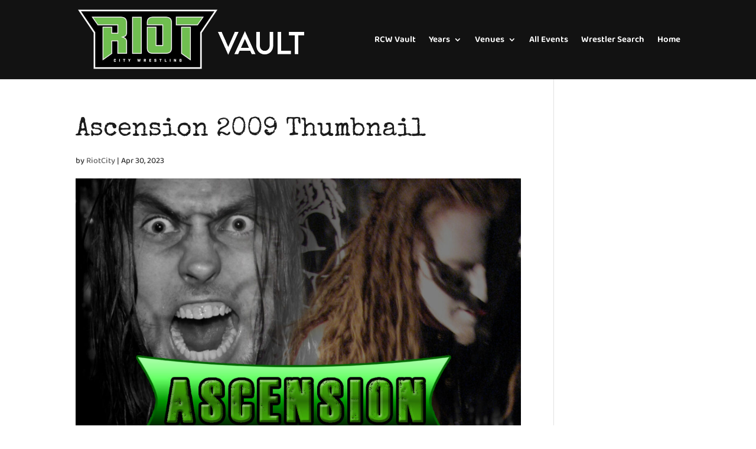

--- FILE ---
content_type: text/html; charset=UTF-8
request_url: https://www.riotcitywrestling.com/event/ascension-2009/ascension-2009-thumbnail-2/
body_size: 14287
content:
<!DOCTYPE html><html dir="ltr" lang="en-US" prefix="og: https://ogp.me/ns#"  data-wp-dark-mode-preset="2"><head><meta charset="UTF-8" /><meta http-equiv="X-UA-Compatible" content="IE=edge"><link rel="pingback" href="" /> <script type="text/javascript">document.documentElement.className = 'js';</script> <title>Ascension 2009 Thumbnail | Riot City Wrestling</title><link rel="preconnect" href="https://fonts.gstatic.com" crossorigin /><meta name="robots" content="max-image-preview:large" /><meta name="google-site-verification" content="MRyX-yBWjuRI_8vofw7JwY8RbMr_0Xih3o9wVO1YX9A" /><meta name="msvalidate.01" content="5512BD7B8985F7E228C7D497A4CD1B26" /><link rel="canonical" href="https://www.riotcitywrestling.com/event/ascension-2009/ascension-2009-thumbnail-2/" /><meta name="generator" content="All in One SEO (AIOSEO) 4.8.9" /><meta property="og:locale" content="en_US" /><meta property="og:site_name" content="Riot City Wrestling" /><meta property="og:type" content="article" /><meta property="og:title" content="Ascension 2009 Thumbnail | Riot City Wrestling" /><meta property="og:url" content="https://www.riotcitywrestling.com/event/ascension-2009/ascension-2009-thumbnail-2/" /><meta property="fb:admins" content="572589306" /><meta property="og:image" content="https://www.riotcitywrestling.com/wp-content/uploads/2020/02/cropped-rcw-512by512.jpg" /><meta property="og:image:secure_url" content="https://www.riotcitywrestling.com/wp-content/uploads/2020/02/cropped-rcw-512by512.jpg" /><meta property="og:image:width" content="512" /><meta property="og:image:height" content="512" /><meta property="article:published_time" content="2023-04-30T01:54:02+00:00" /><meta property="article:modified_time" content="2023-04-30T01:54:14+00:00" /><meta property="article:publisher" content="https://www.facebook.com/riotcitywrestling/" /><meta name="twitter:card" content="summary" /><meta name="twitter:site" content="@rcwrestling" /><meta name="twitter:title" content="Ascension 2009 Thumbnail | Riot City Wrestling" /><meta name="twitter:image" content="https://www.riotcitywrestling.com/wp-content/uploads/2020/02/cropped-rcw-512by512.jpg" /> <script type="application/ld+json" class="aioseo-schema">{"@context":"https:\/\/schema.org","@graph":[{"@type":"BreadcrumbList","@id":"https:\/\/www.riotcitywrestling.com\/event\/ascension-2009\/ascension-2009-thumbnail-2\/#breadcrumblist","itemListElement":[{"@type":"ListItem","@id":"https:\/\/www.riotcitywrestling.com#listItem","position":1,"name":"Home","item":"https:\/\/www.riotcitywrestling.com","nextItem":{"@type":"ListItem","@id":"https:\/\/www.riotcitywrestling.com\/event\/ascension-2009\/ascension-2009-thumbnail-2\/#listItem","name":"Ascension 2009 Thumbnail"}},{"@type":"ListItem","@id":"https:\/\/www.riotcitywrestling.com\/event\/ascension-2009\/ascension-2009-thumbnail-2\/#listItem","position":2,"name":"Ascension 2009 Thumbnail","previousItem":{"@type":"ListItem","@id":"https:\/\/www.riotcitywrestling.com#listItem","name":"Home"}}]},{"@type":"ItemPage","@id":"https:\/\/www.riotcitywrestling.com\/event\/ascension-2009\/ascension-2009-thumbnail-2\/#itempage","url":"https:\/\/www.riotcitywrestling.com\/event\/ascension-2009\/ascension-2009-thumbnail-2\/","name":"Ascension 2009 Thumbnail | Riot City Wrestling","inLanguage":"en-US","isPartOf":{"@id":"https:\/\/www.riotcitywrestling.com\/#website"},"breadcrumb":{"@id":"https:\/\/www.riotcitywrestling.com\/event\/ascension-2009\/ascension-2009-thumbnail-2\/#breadcrumblist"},"author":{"@id":"https:\/\/www.riotcitywrestling.com\/author\/riotcity\/#author"},"creator":{"@id":"https:\/\/www.riotcitywrestling.com\/author\/riotcity\/#author"},"datePublished":"2023-04-30T11:24:02+09:30","dateModified":"2023-04-30T11:24:14+09:30"},{"@type":"Organization","@id":"https:\/\/www.riotcitywrestling.com\/#organization","name":"Riot City Wrestling","description":"Local Wrestling, Adelaide Australia","url":"https:\/\/www.riotcitywrestling.com\/","logo":{"@type":"ImageObject","url":"https:\/\/www.riotcitywrestling.com\/wp-content\/uploads\/2019\/10\/RCW_Logo_Transparent_Large.png","@id":"https:\/\/www.riotcitywrestling.com\/event\/ascension-2009\/ascension-2009-thumbnail-2\/#organizationLogo","width":806,"height":361},"image":{"@id":"https:\/\/www.riotcitywrestling.com\/event\/ascension-2009\/ascension-2009-thumbnail-2\/#organizationLogo"},"sameAs":["https:\/\/www.instagram.com\/riotcitywrestling\/","https:\/\/www.youtube.com\/user\/RiotCityWrestling"]},{"@type":"Person","@id":"https:\/\/www.riotcitywrestling.com\/author\/riotcity\/#author","url":"https:\/\/www.riotcitywrestling.com\/author\/riotcity\/","name":"RiotCity","image":{"@type":"ImageObject","@id":"https:\/\/www.riotcitywrestling.com\/event\/ascension-2009\/ascension-2009-thumbnail-2\/#authorImage","url":"https:\/\/www.riotcitywrestling.com\/wp-content\/litespeed\/avatar\/26b1f639d18ac6bff71b9beda6b00838.jpg?ver=1768988063","width":96,"height":96,"caption":"RiotCity"}},{"@type":"WebSite","@id":"https:\/\/www.riotcitywrestling.com\/#website","url":"https:\/\/www.riotcitywrestling.com\/","name":"Riot City Wrestling","description":"Local Wrestling, Adelaide Australia","inLanguage":"en-US","publisher":{"@id":"https:\/\/www.riotcitywrestling.com\/#organization"}}]}</script>  <script type="text/javascript">let jqueryParams=[],jQuery=function(r){return jqueryParams=[...jqueryParams,r],jQuery},$=function(r){return jqueryParams=[...jqueryParams,r],$};window.jQuery=jQuery,window.$=jQuery;let customHeadScripts=!1;jQuery.fn=jQuery.prototype={},$.fn=jQuery.prototype={},jQuery.noConflict=function(r){if(window.jQuery)return jQuery=window.jQuery,$=window.jQuery,customHeadScripts=!0,jQuery.noConflict},jQuery.ready=function(r){jqueryParams=[...jqueryParams,r]},$.ready=function(r){jqueryParams=[...jqueryParams,r]},jQuery.load=function(r){jqueryParams=[...jqueryParams,r]},$.load=function(r){jqueryParams=[...jqueryParams,r]},jQuery.fn.ready=function(r){jqueryParams=[...jqueryParams,r]},$.fn.ready=function(r){jqueryParams=[...jqueryParams,r]};</script><link rel="alternate" type="application/rss+xml" title="Riot City Wrestling &raquo; Feed" href="https://www.riotcitywrestling.com/feed/" />
 <script src="//www.googletagmanager.com/gtag/js?id=G-61TZF3QG7H"  data-cfasync="false" data-wpfc-render="false" type="text/javascript" async></script> <script data-cfasync="false" data-wpfc-render="false" type="text/javascript">var mi_version = '9.11.1';
				var mi_track_user = true;
				var mi_no_track_reason = '';
								var MonsterInsightsDefaultLocations = {"page_location":"https:\/\/www.riotcitywrestling.com\/event\/ascension-2009\/ascension-2009-thumbnail-2\/"};
								if ( typeof MonsterInsightsPrivacyGuardFilter === 'function' ) {
					var MonsterInsightsLocations = (typeof MonsterInsightsExcludeQuery === 'object') ? MonsterInsightsPrivacyGuardFilter( MonsterInsightsExcludeQuery ) : MonsterInsightsPrivacyGuardFilter( MonsterInsightsDefaultLocations );
				} else {
					var MonsterInsightsLocations = (typeof MonsterInsightsExcludeQuery === 'object') ? MonsterInsightsExcludeQuery : MonsterInsightsDefaultLocations;
				}

								var disableStrs = [
										'ga-disable-G-61TZF3QG7H',
									];

				/* Function to detect opted out users */
				function __gtagTrackerIsOptedOut() {
					for (var index = 0; index < disableStrs.length; index++) {
						if (document.cookie.indexOf(disableStrs[index] + '=true') > -1) {
							return true;
						}
					}

					return false;
				}

				/* Disable tracking if the opt-out cookie exists. */
				if (__gtagTrackerIsOptedOut()) {
					for (var index = 0; index < disableStrs.length; index++) {
						window[disableStrs[index]] = true;
					}
				}

				/* Opt-out function */
				function __gtagTrackerOptout() {
					for (var index = 0; index < disableStrs.length; index++) {
						document.cookie = disableStrs[index] + '=true; expires=Thu, 31 Dec 2099 23:59:59 UTC; path=/';
						window[disableStrs[index]] = true;
					}
				}

				if ('undefined' === typeof gaOptout) {
					function gaOptout() {
						__gtagTrackerOptout();
					}
				}
								window.dataLayer = window.dataLayer || [];

				window.MonsterInsightsDualTracker = {
					helpers: {},
					trackers: {},
				};
				if (mi_track_user) {
					function __gtagDataLayer() {
						dataLayer.push(arguments);
					}

					function __gtagTracker(type, name, parameters) {
						if (!parameters) {
							parameters = {};
						}

						if (parameters.send_to) {
							__gtagDataLayer.apply(null, arguments);
							return;
						}

						if (type === 'event') {
														parameters.send_to = monsterinsights_frontend.v4_id;
							var hookName = name;
							if (typeof parameters['event_category'] !== 'undefined') {
								hookName = parameters['event_category'] + ':' + name;
							}

							if (typeof MonsterInsightsDualTracker.trackers[hookName] !== 'undefined') {
								MonsterInsightsDualTracker.trackers[hookName](parameters);
							} else {
								__gtagDataLayer('event', name, parameters);
							}
							
						} else {
							__gtagDataLayer.apply(null, arguments);
						}
					}

					__gtagTracker('js', new Date());
					__gtagTracker('set', {
						'developer_id.dZGIzZG': true,
											});
					if ( MonsterInsightsLocations.page_location ) {
						__gtagTracker('set', MonsterInsightsLocations);
					}
										__gtagTracker('config', 'G-61TZF3QG7H', {"forceSSL":"true"} );
										window.gtag = __gtagTracker;										(function () {
						/* https://developers.google.com/analytics/devguides/collection/analyticsjs/ */
						/* ga and __gaTracker compatibility shim. */
						var noopfn = function () {
							return null;
						};
						var newtracker = function () {
							return new Tracker();
						};
						var Tracker = function () {
							return null;
						};
						var p = Tracker.prototype;
						p.get = noopfn;
						p.set = noopfn;
						p.send = function () {
							var args = Array.prototype.slice.call(arguments);
							args.unshift('send');
							__gaTracker.apply(null, args);
						};
						var __gaTracker = function () {
							var len = arguments.length;
							if (len === 0) {
								return;
							}
							var f = arguments[len - 1];
							if (typeof f !== 'object' || f === null || typeof f.hitCallback !== 'function') {
								if ('send' === arguments[0]) {
									var hitConverted, hitObject = false, action;
									if ('event' === arguments[1]) {
										if ('undefined' !== typeof arguments[3]) {
											hitObject = {
												'eventAction': arguments[3],
												'eventCategory': arguments[2],
												'eventLabel': arguments[4],
												'value': arguments[5] ? arguments[5] : 1,
											}
										}
									}
									if ('pageview' === arguments[1]) {
										if ('undefined' !== typeof arguments[2]) {
											hitObject = {
												'eventAction': 'page_view',
												'page_path': arguments[2],
											}
										}
									}
									if (typeof arguments[2] === 'object') {
										hitObject = arguments[2];
									}
									if (typeof arguments[5] === 'object') {
										Object.assign(hitObject, arguments[5]);
									}
									if ('undefined' !== typeof arguments[1].hitType) {
										hitObject = arguments[1];
										if ('pageview' === hitObject.hitType) {
											hitObject.eventAction = 'page_view';
										}
									}
									if (hitObject) {
										action = 'timing' === arguments[1].hitType ? 'timing_complete' : hitObject.eventAction;
										hitConverted = mapArgs(hitObject);
										__gtagTracker('event', action, hitConverted);
									}
								}
								return;
							}

							function mapArgs(args) {
								var arg, hit = {};
								var gaMap = {
									'eventCategory': 'event_category',
									'eventAction': 'event_action',
									'eventLabel': 'event_label',
									'eventValue': 'event_value',
									'nonInteraction': 'non_interaction',
									'timingCategory': 'event_category',
									'timingVar': 'name',
									'timingValue': 'value',
									'timingLabel': 'event_label',
									'page': 'page_path',
									'location': 'page_location',
									'title': 'page_title',
									'referrer' : 'page_referrer',
								};
								for (arg in args) {
																		if (!(!args.hasOwnProperty(arg) || !gaMap.hasOwnProperty(arg))) {
										hit[gaMap[arg]] = args[arg];
									} else {
										hit[arg] = args[arg];
									}
								}
								return hit;
							}

							try {
								f.hitCallback();
							} catch (ex) {
							}
						};
						__gaTracker.create = newtracker;
						__gaTracker.getByName = newtracker;
						__gaTracker.getAll = function () {
							return [];
						};
						__gaTracker.remove = noopfn;
						__gaTracker.loaded = true;
						window['__gaTracker'] = __gaTracker;
					})();
									} else {
										console.log("");
					(function () {
						function __gtagTracker() {
							return null;
						}

						window['__gtagTracker'] = __gtagTracker;
						window['gtag'] = __gtagTracker;
					})();
									}</script> <meta content="DiviChild v." name="generator"/><link data-optimized="2" rel="stylesheet" href="https://www.riotcitywrestling.com/wp-content/litespeed/css/67e7907480b90c0e660a45bad6e19d2b.css?ver=5905f" /><link rel='preload' id='divi-dynamic-late-css' href='https://www.riotcitywrestling.com/wp-content/et-cache/2666/et-divi-dynamic-tb-1261-2666-late.css?ver=1764442019' as='style' media='all' onload="this.onload=null;this.rel='stylesheet'" /> <script type="text/javascript" src="https://www.riotcitywrestling.com/wp-content/plugins/google-analytics-for-wordpress/assets/js/frontend-gtag.min.js?ver=9.11.1" id="monsterinsights-frontend-script-js" async="async" data-wp-strategy="async"></script> <script data-cfasync="false" data-wpfc-render="false" type="text/javascript" id='monsterinsights-frontend-script-js-extra'>/*  */
var monsterinsights_frontend = {"js_events_tracking":"true","download_extensions":"doc,pdf,ppt,zip,xls,docx,pptx,xlsx","inbound_paths":"[]","home_url":"https:\/\/www.riotcitywrestling.com","hash_tracking":"false","v4_id":"G-61TZF3QG7H"};/*  */</script> <script type="text/javascript" src="https://www.riotcitywrestling.com/wp-includes/js/jquery/jquery.min.js?ver=3.7.1" id="jquery-core-js"></script> <script data-optimized="1" type="text/javascript" src="https://www.riotcitywrestling.com/wp-content/litespeed/js/ed2558bd233cb4417dea38c2fdc3cdb6.js?ver=f0ee2" id="jquery-migrate-js"></script> <script type="text/javascript" id="jquery-js-after">/*  */
jqueryParams.length&&$.each(jqueryParams,function(e,r){if("function"==typeof r){var n=String(r);n.replace("$","jQuery");var a=new Function("return "+n)();$(document).ready(a)}});
/*  */</script> <script type="text/javascript" id="wpso-front-scripts-js-extra">/*  */
var wpso = {"ajaxurl":"https:\/\/www.riotcitywrestling.com\/wp-admin\/admin-ajax.php","nonce":"c23b84019a","user_items":[]};
/*  */</script> <script data-optimized="1" type="text/javascript" src="https://www.riotcitywrestling.com/wp-content/litespeed/js/c77283f0b888ff70c1bb3d4265af9641.js?ver=6a58b" id="wpso-front-scripts-js"></script> <script data-optimized="1" type="text/javascript" src="https://www.riotcitywrestling.com/wp-content/litespeed/js/d3db5917a2cfe0d7207fa52d05567493.js?ver=81c7a" id="__dispload__-js"></script> <script type="text/javascript" id="__ytprefs__-js-extra">/*  */
var _EPYT_ = {"ajaxurl":"https:\/\/www.riotcitywrestling.com\/wp-admin\/admin-ajax.php","security":"d660ffd151","gallery_scrolloffset":"20","eppathtoscripts":"https:\/\/www.riotcitywrestling.com\/wp-content\/plugins\/youtube-embed-plus-pro\/scripts\/","eppath":"https:\/\/www.riotcitywrestling.com\/wp-content\/plugins\/youtube-embed-plus-pro\/","epresponsiveselector":"[\"iframe.__youtube_prefs__\",\"iframe[src*='youtube.com']\",\"iframe[src*='youtube-nocookie.com']\",\"iframe[data-ep-src*='youtube.com']\",\"iframe[data-ep-src*='youtube-nocookie.com']\",\"iframe[data-ep-gallerysrc*='youtube.com']\"]","epdovol":"1","version":"14.2.3","evselector":"iframe.__youtube_prefs__[src], iframe[src*=\"youtube.com\/embed\/\"], iframe[src*=\"youtube-nocookie.com\/embed\/\"]","ajax_compat":"","maxres_facade":"eager","ytapi_load":"light","pause_others":"","stopMobileBuffer":"1","facade_mode":"","not_live_on_channel":"","not_live_showtime":"180"};
/*  */</script> <script data-optimized="1" type="text/javascript" src="https://www.riotcitywrestling.com/wp-content/litespeed/js/7f0da3ef4c266a4a7b478db409490b48.js?ver=21988" id="__ytprefs__-js"></script> <script data-optimized="1" type="text/javascript" src="https://www.riotcitywrestling.com/wp-content/litespeed/js/e147d89f3ec64305c25c6affd33abbc9.js?ver=13f7a" id="__dynload__-js"></script> <link rel="https://api.w.org/" href="https://www.riotcitywrestling.com/wp-json/" /><link rel="alternate" title="JSON" type="application/json" href="https://www.riotcitywrestling.com/wp-json/wp/v2/media/2666" /><link rel="EditURI" type="application/rsd+xml" title="RSD" href="https://www.riotcitywrestling.com/xmlrpc.php?rsd" /><meta name="generator" content="WordPress 6.8.3" /><link rel='shortlink' href='https://www.riotcitywrestling.com/?p=2666' /><link rel="alternate" title="oEmbed (JSON)" type="application/json+oembed" href="https://www.riotcitywrestling.com/wp-json/oembed/1.0/embed?url=https%3A%2F%2Fwww.riotcitywrestling.com%2Fevent%2Fascension-2009%2Fascension-2009-thumbnail-2%2F" /><link rel="alternate" title="oEmbed (XML)" type="text/xml+oembed" href="https://www.riotcitywrestling.com/wp-json/oembed/1.0/embed?url=https%3A%2F%2Fwww.riotcitywrestling.com%2Fevent%2Fascension-2009%2Fascension-2009-thumbnail-2%2F&#038;format=xml" /> <script type="text/javascript">//
  function external_links_in_new_windows_loop() {
    if (!document.links) {
      document.links = document.getElementsByTagName('a');
    }
    var change_link = false;
    var force = '';
    var ignore = '';

    for (var t=0; t<document.links.length; t++) {
      var all_links = document.links[t];
      change_link = false;
      
      if(document.links[t].hasAttribute('onClick') == false) {
        // forced if the address starts with http (or also https), but does not link to the current domain
        if(all_links.href.search(/^http/) != -1 && all_links.href.search('www.riotcitywrestling.com') == -1 && all_links.href.search(/^#/) == -1) {
          // console.log('Changed ' + all_links.href);
          change_link = true;
        }
          
        if(force != '' && all_links.href.search(force) != -1) {
          // forced
          // console.log('force ' + all_links.href);
          change_link = true;
        }
        
        if(ignore != '' && all_links.href.search(ignore) != -1) {
          // console.log('ignore ' + all_links.href);
          // ignored
          change_link = false;
        }

        if(change_link == true) {
          // console.log('Changed ' + all_links.href);
          document.links[t].setAttribute('onClick', 'javascript:window.open(\'' + all_links.href.replace(/'/g, '') + '\', \'_blank\', \'noopener\'); return false;');
          document.links[t].removeAttribute('target');
        }
      }
    }
  }
  
  // Load
  function external_links_in_new_windows_load(func)
  {  
    var oldonload = window.onload;
    if (typeof window.onload != 'function'){
      window.onload = func;
    } else {
      window.onload = function(){
        oldonload();
        func();
      }
    }
  }

  external_links_in_new_windows_load(external_links_in_new_windows_loop);
  //</script> <meta name="viewport" content="width=device-width, initial-scale=1.0, maximum-scale=1.0, user-scalable=0" /><link rel="icon" href="https://www.riotcitywrestling.com/wp-content/uploads/2020/02/cropped-rcw-512by512-32x32.jpg" sizes="32x32" /><link rel="icon" href="https://www.riotcitywrestling.com/wp-content/uploads/2020/02/cropped-rcw-512by512-192x192.jpg" sizes="192x192" /><link rel="apple-touch-icon" href="https://www.riotcitywrestling.com/wp-content/uploads/2020/02/cropped-rcw-512by512-180x180.jpg" /><meta name="msapplication-TileImage" content="https://www.riotcitywrestling.com/wp-content/uploads/2020/02/cropped-rcw-512by512-270x270.jpg" /><style id="et-critical-inline-css"></style><link rel="preload" as="style" id="et-core-unified-cpt-tb-1261-deferred-2666-cached-inline-styles" href="https://www.riotcitywrestling.com/wp-content/et-cache/2666/et-core-unified-cpt-tb-1261-deferred-2666.min.css?ver=1764442019" onload="this.onload=null;this.rel='stylesheet';" /></head><body class="attachment wp-singular attachment-template-default single single-attachment postid-2666 attachmentid-2666 attachment-jpeg wp-theme-Divi wp-child-theme-DiviChild et-tb-has-template et-tb-has-footer et_pb_button_helper_class et_fixed_nav et_show_nav et_primary_nav_dropdown_animation_fade et_secondary_nav_dropdown_animation_fade et_header_style_left et_cover_background et_pb_gutter osx et_pb_gutters3 et_right_sidebar et_divi_theme et-db"><div id="page-container"><div id="et-boc" class="et-boc"><header id="main-header" data-height-onload="120"><div class="container clearfix et_menu_container"><div class="logo_container">
<span class="logo_helper"></span>
<a href="https://www.riotcitywrestling.com/">
<img src="https://www.riotcitywrestling.com/wp-content/uploads/2023/04/RCW-Vault-logo.png" width="783" height="224" alt="Riot City Wrestling" id="logo" data-height-percentage="82" />
</a></div><div id="et-top-navigation" data-height="120" data-fixed-height="120"><nav id="top-menu-nav"><ul id="top-menu" class="nav"><li class="menu-item menu-item-type-custom menu-item-object-custom menu-item-1966"><a href="/rcw-vault">RCW Vault</a></li><li class="mega-menu first-level menu-item menu-item-type-custom menu-item-object-custom menu-item-has-children menu-item-1946"><a href="#">Years</a><ul class="sub-menu"><li class="second-level menu-item menu-item-type-custom menu-item-object-custom menu-item-has-children menu-item-2669"><a href="#">2006-2010</a><ul class="sub-menu"><li class="menu-item menu-item-type-custom menu-item-object-custom menu-item-1947"><a href="/2006-events/">2006</a></li><li class="menu-item menu-item-type-custom menu-item-object-custom menu-item-1948"><a href="/2007-events/">2007</a></li><li class="menu-item menu-item-type-custom menu-item-object-custom menu-item-1949"><a href="/2008-events/">2008</a></li><li class="menu-item menu-item-type-custom menu-item-object-custom menu-item-1950"><a href="/2009-events/">2009</a></li><li class="menu-item menu-item-type-custom menu-item-object-custom menu-item-1951"><a href="/2010-events/">2010</a></li></ul></li><li class="second-level menu-item menu-item-type-custom menu-item-object-custom menu-item-has-children menu-item-2670"><a href="#">2011-2015</a><ul class="sub-menu"><li class="menu-item menu-item-type-custom menu-item-object-custom menu-item-1952"><a href="/2011-events/">2011</a></li><li class="menu-item menu-item-type-custom menu-item-object-custom menu-item-1953"><a href="/2012-events/">2012</a></li><li class="menu-item menu-item-type-custom menu-item-object-custom menu-item-1954"><a href="/2013-events/">2013</a></li><li class="menu-item menu-item-type-custom menu-item-object-custom menu-item-1955"><a href="/2014-events/">2014</a></li><li class="menu-item menu-item-type-custom menu-item-object-custom menu-item-1956"><a href="/2015-events/">2015</a></li></ul></li><li class="second-level menu-item menu-item-type-custom menu-item-object-custom menu-item-has-children menu-item-2671"><a href="#">2016-2020</a><ul class="sub-menu"><li class="menu-item menu-item-type-custom menu-item-object-custom menu-item-1957"><a href="/2016-events/">2016</a></li><li class="menu-item menu-item-type-custom menu-item-object-custom menu-item-1958"><a href="/2017-events/">2017</a></li><li class="menu-item menu-item-type-custom menu-item-object-custom menu-item-1959"><a href="/2018-events/">2018</a></li><li class="menu-item menu-item-type-custom menu-item-object-custom menu-item-1960"><a href="/2019-events/">2019</a></li><li class="menu-item menu-item-type-custom menu-item-object-custom menu-item-1961"><a href="/2020-events/">2020</a></li></ul></li><li class="second-level menu-item menu-item-type-custom menu-item-object-custom menu-item-has-children menu-item-2672"><a href="#">2021-2023</a><ul class="sub-menu"><li class="menu-item menu-item-type-custom menu-item-object-custom menu-item-1962"><a href="/2021-events/">2021</a></li><li class="menu-item menu-item-type-custom menu-item-object-custom menu-item-1963"><a href="/2022-events/">2022</a></li><li class="menu-item menu-item-type-custom menu-item-object-custom menu-item-1964"><a href="/2023-events/">2023</a></li></ul></li></ul></li><li class="first-level menu-item menu-item-type-post_type menu-item-object-page menu-item-has-children menu-item-2667"><a href="https://www.riotcitywrestling.com/venues/">Venues</a><ul class="sub-menu"><li class="menu-item menu-item-type-post_type menu-item-object-page menu-item-2994"><a href="https://www.riotcitywrestling.com/latvian-hall/">Latvian Hall</a></li><li class="menu-item menu-item-type-post_type menu-item-object-page menu-item-2668"><a href="https://www.riotcitywrestling.com/venues/estonian-hall/">Estonian Hall</a></li><li class="menu-item menu-item-type-post_type menu-item-object-page menu-item-2767"><a href="https://www.riotcitywrestling.com/venues/arkaba-hotel/">Arkaba Hotel</a></li><li class="menu-item menu-item-type-post_type menu-item-object-page menu-item-2993"><a href="https://www.riotcitywrestling.com/gluttony-peacock-tent/">Gluttony Peacock Tent</a></li><li class="menu-item menu-item-type-post_type menu-item-object-page menu-item-2766"><a href="https://www.riotcitywrestling.com/venues/rcw-academy-kilkenny/">RCW Academy – Kilkenny</a></li><li class="menu-item menu-item-type-post_type menu-item-object-page menu-item-3024"><a href="https://www.riotcitywrestling.com/venues/rcw-hq-hindmarsh/">RCW HQ – Hindmarsh</a></li><li class="menu-item menu-item-type-post_type menu-item-object-page menu-item-2992"><a href="https://www.riotcitywrestling.com/victor-harbor/">Victor Harbor</a></li></ul></li><li class="menu-item menu-item-type-custom menu-item-object-custom menu-item-1965"><a href="/rcw-vault/#all">All Events</a></li><li class="menu-item menu-item-type-post_type menu-item-object-page menu-item-2714"><a href="https://www.riotcitywrestling.com/wrestler-search/">Wrestler Search</a></li><li class="menu-item menu-item-type-post_type menu-item-object-page menu-item-home menu-item-3865"><a href="https://www.riotcitywrestling.com/">Home</a></li></ul></nav><div id="et_mobile_nav_menu"><div class="mobile_nav closed">
<span class="select_page">Select Page</span>
<span class="mobile_menu_bar mobile_menu_bar_toggle"></span></div></div></div></div></header><div id="et-main-area"><div id="main-content"><div class="container"><div id="content-area" class="clearfix"><div id="left-area"><article id="post-2666" class="et_pb_post post-2666 attachment type-attachment status-inherit hentry"><div class="et_post_meta_wrapper"><h1 class="entry-title">Ascension 2009 Thumbnail</h1><p class="post-meta"> by <span class="author vcard"><a href="https://www.riotcitywrestling.com/author/riotcity/" title="Posts by RiotCity" rel="author">RiotCity</a></span> | <span class="published">Apr 30, 2023</span></p><img data-lazyloaded="1" src="[data-uri]" data-src="https://www.riotcitywrestling.com/wp-content/uploads/et_temp/Ascension-2009-Thumbnail-1-310801_1080x675.jpg" alt="" class="" width="1080" height="675" /><noscript><img src="https://www.riotcitywrestling.com/wp-content/uploads/et_temp/Ascension-2009-Thumbnail-1-310801_1080x675.jpg" alt="" class="" width="1080" height="675" /></noscript></div><div class="entry-content"><p class="attachment"><a href='https://www.riotcitywrestling.com/wp-content/uploads/2023/04/Ascension-2009-Thumbnail-1.jpg'><img data-lazyloaded="1" src="[data-uri]" fetchpriority="high" decoding="async" width="300" height="169" data-src="https://www.riotcitywrestling.com/wp-content/uploads/2023/04/Ascension-2009-Thumbnail-1-300x169.jpg" class="attachment-medium size-medium" alt="Ascension 2009" /><noscript><img fetchpriority="high" decoding="async" width="300" height="169" src="https://www.riotcitywrestling.com/wp-content/uploads/2023/04/Ascension-2009-Thumbnail-1-300x169.jpg" class="attachment-medium size-medium" alt="Ascension 2009" /></noscript></a></p></div><div class="et_post_meta_wrapper"></div></article></div></div></div></div><footer class="et-l et-l--footer"><div class="et_builder_inner_content et_pb_gutters3"><div class="et_pb_section et_pb_section_0_tb_footer et_pb_with_background et_section_regular" ><div class="et_pb_row et_pb_row_0_tb_footer et_pb_equal_columns et_pb_gutters2"><div class="et_pb_column et_pb_column_1_4 et_pb_column_0_tb_footer  et_pb_css_mix_blend_mode_passthrough"><div class="et_pb_module et_pb_image et_pb_image_0_tb_footer">
<span class="et_pb_image_wrap "><img data-lazyloaded="1" src="[data-uri]" decoding="async" width="600" height="269" data-src="https://www.riotcitywrestling.com/wp-content/uploads/2019/10/RCW_Logo_Transparent_Small-1.png" alt="" title="RCW_Logo_Transparent_Small" data-srcset="https://www.riotcitywrestling.com/wp-content/uploads/2019/10/RCW_Logo_Transparent_Small-1.png 600w, https://www.riotcitywrestling.com/wp-content/uploads/2019/10/RCW_Logo_Transparent_Small-1-300x135.png 300w, https://www.riotcitywrestling.com/wp-content/uploads/2019/10/RCW_Logo_Transparent_Small-1-230x103.png 230w, https://www.riotcitywrestling.com/wp-content/uploads/2019/10/RCW_Logo_Transparent_Small-1-350x157.png 350w, https://www.riotcitywrestling.com/wp-content/uploads/2019/10/RCW_Logo_Transparent_Small-1-480x215.png 480w" data-sizes="(max-width: 600px) 100vw, 600px" class="wp-image-1109" data-et-multi-view="{&quot;schema&quot;:{&quot;attrs&quot;:{&quot;desktop&quot;:{&quot;src&quot;:&quot;https:\/\/www.riotcitywrestling.com\/wp-content\/uploads\/2019\/10\/RCW_Logo_Transparent_Small-1.png&quot;,&quot;alt&quot;:&quot;&quot;,&quot;title&quot;:&quot;RCW_Logo_Transparent_Small&quot;,&quot;class&quot;:&quot;wp-image-1109&quot;,&quot;srcset&quot;:&quot;https:\/\/www.riotcitywrestling.com\/wp-content\/uploads\/2019\/10\/RCW_Logo_Transparent_Small-1.png 600w, https:\/\/www.riotcitywrestling.com\/wp-content\/uploads\/2019\/10\/RCW_Logo_Transparent_Small-1-300x135.png 300w, https:\/\/www.riotcitywrestling.com\/wp-content\/uploads\/2019\/10\/RCW_Logo_Transparent_Small-1-230x103.png 230w, https:\/\/www.riotcitywrestling.com\/wp-content\/uploads\/2019\/10\/RCW_Logo_Transparent_Small-1-350x157.png 350w, https:\/\/www.riotcitywrestling.com\/wp-content\/uploads\/2019\/10\/RCW_Logo_Transparent_Small-1-480x215.png 480w&quot;,&quot;sizes&quot;:&quot;(max-width: 600px) 100vw, 600px&quot;},&quot;phone&quot;:{&quot;src&quot;:&quot;&quot;}}},&quot;slug&quot;:&quot;et_pb_image&quot;}" /><noscript><img decoding="async" width="600" height="269" src="https://www.riotcitywrestling.com/wp-content/uploads/2019/10/RCW_Logo_Transparent_Small-1.png" alt="" title="RCW_Logo_Transparent_Small" srcset="https://www.riotcitywrestling.com/wp-content/uploads/2019/10/RCW_Logo_Transparent_Small-1.png 600w, https://www.riotcitywrestling.com/wp-content/uploads/2019/10/RCW_Logo_Transparent_Small-1-300x135.png 300w, https://www.riotcitywrestling.com/wp-content/uploads/2019/10/RCW_Logo_Transparent_Small-1-230x103.png 230w, https://www.riotcitywrestling.com/wp-content/uploads/2019/10/RCW_Logo_Transparent_Small-1-350x157.png 350w, https://www.riotcitywrestling.com/wp-content/uploads/2019/10/RCW_Logo_Transparent_Small-1-480x215.png 480w" sizes="(max-width: 600px) 100vw, 600px" class="wp-image-1109" data-et-multi-view="{&quot;schema&quot;:{&quot;attrs&quot;:{&quot;desktop&quot;:{&quot;src&quot;:&quot;https:\/\/www.riotcitywrestling.com\/wp-content\/uploads\/2019\/10\/RCW_Logo_Transparent_Small-1.png&quot;,&quot;alt&quot;:&quot;&quot;,&quot;title&quot;:&quot;RCW_Logo_Transparent_Small&quot;,&quot;class&quot;:&quot;wp-image-1109&quot;,&quot;srcset&quot;:&quot;https:\/\/www.riotcitywrestling.com\/wp-content\/uploads\/2019\/10\/RCW_Logo_Transparent_Small-1.png 600w, https:\/\/www.riotcitywrestling.com\/wp-content\/uploads\/2019\/10\/RCW_Logo_Transparent_Small-1-300x135.png 300w, https:\/\/www.riotcitywrestling.com\/wp-content\/uploads\/2019\/10\/RCW_Logo_Transparent_Small-1-230x103.png 230w, https:\/\/www.riotcitywrestling.com\/wp-content\/uploads\/2019\/10\/RCW_Logo_Transparent_Small-1-350x157.png 350w, https:\/\/www.riotcitywrestling.com\/wp-content\/uploads\/2019\/10\/RCW_Logo_Transparent_Small-1-480x215.png 480w&quot;,&quot;sizes&quot;:&quot;(max-width: 600px) 100vw, 600px&quot;},&quot;phone&quot;:{&quot;src&quot;:&quot;&quot;}}},&quot;slug&quot;:&quot;et_pb_image&quot;}" /></noscript></span></div></div><div class="et_pb_column et_pb_column_3_4 et_pb_column_1_tb_footer  et_pb_css_mix_blend_mode_passthrough et-last-child"><div class="et_pb_module et_pb_text et_pb_text_0_tb_footer  et_pb_text_align_left et_pb_bg_layout_dark"><div class="et_pb_text_inner"><h3>Riot City Wrestling | Adelaide Pro Wrestling | Copyright <span>© </span>2024</h3><p><span>Awe-inspiring aerobatics ; jaw-dropping hard hitting moves; interstate challengers; feuds; theatrics; drama and comedy.</span></p><p><span></span></p><h4>Website built and managed by<span> </span><span><a href="https://www.websiteboss.com.au/" rel="noopener" onclick="javascript:window.open('https://www.websiteboss.com.au/', '_blank', 'noopener'); return false;">Website Boss</a></span>.</h4></div></div><ul class="et_pb_module et_pb_social_media_follow et_pb_social_media_follow_0_tb_footer clearfix  et_pb_bg_layout_light"><li
class='et_pb_social_media_follow_network_0_tb_footer et_pb_social_icon et_pb_social_network_link  et-social-facebook'><a
href='https://www.facebook.com/riotcitywrestling/'
class='icon et_pb_with_border'
title='Follow on Facebook'
target="_blank"><span
class='et_pb_social_media_follow_network_name'
aria-hidden='true'
>Follow</span></a></li><li
class='et_pb_social_media_follow_network_1_tb_footer et_pb_social_icon et_pb_social_network_link  et-social-twitter'><a
href='https://twitter.com/rcwrestling'
class='icon et_pb_with_border'
title='Follow on X'
target="_blank"><span
class='et_pb_social_media_follow_network_name'
aria-hidden='true'
>Follow</span></a></li><li
class='et_pb_social_media_follow_network_2_tb_footer et_pb_social_icon et_pb_social_network_link  et-social-youtube'><a
href='https://www.youtube.com/user/RiotCityWrestling'
class='icon et_pb_with_border'
title='Follow on Youtube'
target="_blank"><span
class='et_pb_social_media_follow_network_name'
aria-hidden='true'
>Follow</span></a></li><li
class='et_pb_social_media_follow_network_3_tb_footer et_pb_social_icon et_pb_social_network_link  et-social-instagram'><a
href='https://www.instagram.com/riotcitywrestling/'
class='icon et_pb_with_border'
title='Follow on Instagram'
target="_blank"><span
class='et_pb_social_media_follow_network_name'
aria-hidden='true'
>Follow</span></a></li></ul></div></div></div></div></footer></div></div></div> <script type="speculationrules">{"prefetch":[{"source":"document","where":{"and":[{"href_matches":"\/*"},{"not":{"href_matches":["\/wp-*.php","\/wp-admin\/*","\/wp-content\/uploads\/*","\/wp-content\/*","\/wp-content\/plugins\/*","\/wp-content\/themes\/DiviChild\/*","\/wp-content\/themes\/Divi\/*","\/*\\?(.+)"]}},{"not":{"selector_matches":"a[rel~=\"nofollow\"]"}},{"not":{"selector_matches":".no-prefetch, .no-prefetch a"}}]},"eagerness":"conservative"}]}</script> <script type="application/javascript">(function() {
				var file     = ["https:\/\/www.riotcitywrestling.com\/wp-content\/et-cache\/2666\/et-divi-dynamic-tb-1261-2666-late.css"];
				var handle   = document.getElementById('divi-style-parent-inline-inline-css');
				var location = handle.parentNode;

				if (0===document.querySelectorAll('link[href="' + file + '"]').length) {
					var link  = document.createElement('link');
					link.rel  = 'stylesheet';
					link.id   = 'et-dynamic-late-css';
					link.href = file;

					location.insertBefore(link, handle.nextSibling);
				}
			})();</script> <script>jQuery( document ).ready( function( $ ) {
	// Create collapsible sub menus in mobile Divi Header Nav
	$( '<div class="sub-menu-toggle"></div>' ).insertBefore( '#main-header #mobile_menu.et_mobile_menu .menu-item-has-children > a' );
	// Create collapsible sub menus in mobile Divi Theme Builder Menu
	$( '<div class="sub-menu-toggle"></div>' ).insertBefore( '.et_pb_module.et_pb_menu .et_mobile_menu .menu-item-has-children > a' );
	// Toggle the class to be popped on mobile Divi Header Nav
	$( '#main-header #mobile_menu.et_mobile_menu .sub-menu-toggle' ).click(function () {
		$(this).toggleClass('popped');
	});
	// Toggle the class to be popped on mobile Divi Theme Builder Menu
	$( '.et_pb_module.et_pb_menu .et_mobile_menu .sub-menu-toggle' ).click(function () {
		$(this).toggleClass('popped');
	});
	// Replace the mobile Divi Theme Builder Menu toggle with different href other than # hash, to prevent scroll to top on sub-menu-toggle clicks
	$( '.et_pb_module.et_pb_menu a.mobile_nav[href="#"]' ).attr( 'href', '#0' )
} );</script> <script>jQuery(function($){
    $('.logo_container a').attr('href','https://www.riotcitywrestling.com/rcw-vault/');
});</script><script data-optimized="1" type="text/javascript" src="https://www.riotcitywrestling.com/wp-content/litespeed/js/0374335908d44fd8ae90d9436dccff86.js?ver=b3ae1" id="jquery-effects-core-js"></script> <script data-optimized="1" type="text/javascript" src="https://www.riotcitywrestling.com/wp-content/litespeed/js/52db91429d0f5e1fd029deaafe33a13c.js?ver=8fb79" id="jquery-effects-slide-js"></script> <script data-optimized="1" type="text/javascript" src="https://www.riotcitywrestling.com/wp-content/litespeed/js/70f1f1e1dd7ef9aa908c73993328488d.js?ver=eb626" id="jquery-effects-highlight-js"></script> <script data-optimized="1" type="text/javascript" src="https://www.riotcitywrestling.com/wp-content/litespeed/js/d8e0e301e5419599c855d639fbedda61.js?ver=cc419" id="jquery-effects-fold-js"></script> <script data-optimized="1" type="text/javascript" src="https://www.riotcitywrestling.com/wp-content/litespeed/js/6a4ef6685331b19d0f2f80a6abe4e9c0.js?ver=7a2b2" id="jquery-effects-blind-js"></script> <script type="text/javascript" id="bg-show-hide-script-js-extra">/*  */
var BG_SHCE_USE_EFFECTS = "0";
var BG_SHCE_TOGGLE_SPEED = "400";
var BG_SHCE_TOGGLE_OPTIONS = "none";
var BG_SHCE_TOGGLE_EFFECT = "blind";
/*  */</script> <script data-optimized="1" type="text/javascript" src="https://www.riotcitywrestling.com/wp-content/litespeed/js/8ac15f8941331063f8830671e70cfbbe.js?ver=3cc41" id="bg-show-hide-script-js"></script> <script type="text/javascript" id="divi-custom-script-js-extra">/*  */
var DIVI = {"item_count":"%d Item","items_count":"%d Items"};
var et_builder_utils_params = {"condition":{"diviTheme":true,"extraTheme":false},"scrollLocations":["app","top"],"builderScrollLocations":{"desktop":"app","tablet":"app","phone":"app"},"onloadScrollLocation":"app","builderType":"fe"};
var et_frontend_scripts = {"builderCssContainerPrefix":"#et-boc","builderCssLayoutPrefix":"#et-boc .et-l"};
var et_pb_custom = {"ajaxurl":"https:\/\/www.riotcitywrestling.com\/wp-admin\/admin-ajax.php","images_uri":"https:\/\/www.riotcitywrestling.com\/wp-content\/themes\/Divi\/images","builder_images_uri":"https:\/\/www.riotcitywrestling.com\/wp-content\/themes\/Divi\/includes\/builder\/images","et_frontend_nonce":"56697c96c8","subscription_failed":"Please, check the fields below to make sure you entered the correct information.","et_ab_log_nonce":"f2f2a75b7c","fill_message":"Please, fill in the following fields:","contact_error_message":"Please, fix the following errors:","invalid":"Invalid email","captcha":"Captcha","prev":"Prev","previous":"Previous","next":"Next","wrong_captcha":"You entered the wrong number in captcha.","wrong_checkbox":"Checkbox","ignore_waypoints":"no","is_divi_theme_used":"1","widget_search_selector":".widget_search","ab_tests":[],"is_ab_testing_active":"","page_id":"2666","unique_test_id":"","ab_bounce_rate":"5","is_cache_plugin_active":"no","is_shortcode_tracking":"","tinymce_uri":"https:\/\/www.riotcitywrestling.com\/wp-content\/themes\/Divi\/includes\/builder\/frontend-builder\/assets\/vendors","accent_color":"#50db00","waypoints_options":[]};
var et_pb_box_shadow_elements = [];
/*  */</script> <script data-optimized="1" type="text/javascript" src="https://www.riotcitywrestling.com/wp-content/litespeed/js/3c44d84c043951e282d7e1f45650a218.js?ver=ac60c" id="divi-custom-script-js"></script> <script data-optimized="1" type="text/javascript" src="https://www.riotcitywrestling.com/wp-content/litespeed/js/96035d2bfda2064db3edb0febae69404.js?ver=b7d21" id="fitvids-js"></script> <script type="text/javascript" id="et-builder-cpt-modules-wrapper-js-extra">/*  */
var et_modules_wrapper = {"builderCssContainerPrefix":"#et-boc","builderCssLayoutPrefix":"#et-boc .et-l"};
/*  */</script> <script data-optimized="1" type="text/javascript" src="https://www.riotcitywrestling.com/wp-content/litespeed/js/62c33d594b2f36c94d7368be2f749faa.js?ver=18531" id="et-builder-cpt-modules-wrapper-js"></script> <script data-optimized="1" type="text/javascript" src="https://www.riotcitywrestling.com/wp-content/litespeed/js/8d5eb0f0339b4dfbbdf591175798683e.js?ver=6e3d5" id="et-core-common-js"></script> <script data-optimized="1" type="text/javascript" src="https://www.riotcitywrestling.com/wp-content/litespeed/js/0b87fc05367610b6ebe103a68b797d95.js?ver=e1177" id="__ytprefsfitvids__-js"></script> <span class="et_pb_scroll_top et-pb-icon"></span> <script data-no-optimize="1">window.lazyLoadOptions=Object.assign({},{threshold:300},window.lazyLoadOptions||{});!function(t,e){"object"==typeof exports&&"undefined"!=typeof module?module.exports=e():"function"==typeof define&&define.amd?define(e):(t="undefined"!=typeof globalThis?globalThis:t||self).LazyLoad=e()}(this,function(){"use strict";function e(){return(e=Object.assign||function(t){for(var e=1;e<arguments.length;e++){var n,a=arguments[e];for(n in a)Object.prototype.hasOwnProperty.call(a,n)&&(t[n]=a[n])}return t}).apply(this,arguments)}function o(t){return e({},at,t)}function l(t,e){return t.getAttribute(gt+e)}function c(t){return l(t,vt)}function s(t,e){return function(t,e,n){e=gt+e;null!==n?t.setAttribute(e,n):t.removeAttribute(e)}(t,vt,e)}function i(t){return s(t,null),0}function r(t){return null===c(t)}function u(t){return c(t)===_t}function d(t,e,n,a){t&&(void 0===a?void 0===n?t(e):t(e,n):t(e,n,a))}function f(t,e){et?t.classList.add(e):t.className+=(t.className?" ":"")+e}function _(t,e){et?t.classList.remove(e):t.className=t.className.replace(new RegExp("(^|\\s+)"+e+"(\\s+|$)")," ").replace(/^\s+/,"").replace(/\s+$/,"")}function g(t){return t.llTempImage}function v(t,e){!e||(e=e._observer)&&e.unobserve(t)}function b(t,e){t&&(t.loadingCount+=e)}function p(t,e){t&&(t.toLoadCount=e)}function n(t){for(var e,n=[],a=0;e=t.children[a];a+=1)"SOURCE"===e.tagName&&n.push(e);return n}function h(t,e){(t=t.parentNode)&&"PICTURE"===t.tagName&&n(t).forEach(e)}function a(t,e){n(t).forEach(e)}function m(t){return!!t[lt]}function E(t){return t[lt]}function I(t){return delete t[lt]}function y(e,t){var n;m(e)||(n={},t.forEach(function(t){n[t]=e.getAttribute(t)}),e[lt]=n)}function L(a,t){var o;m(a)&&(o=E(a),t.forEach(function(t){var e,n;e=a,(t=o[n=t])?e.setAttribute(n,t):e.removeAttribute(n)}))}function k(t,e,n){f(t,e.class_loading),s(t,st),n&&(b(n,1),d(e.callback_loading,t,n))}function A(t,e,n){n&&t.setAttribute(e,n)}function O(t,e){A(t,rt,l(t,e.data_sizes)),A(t,it,l(t,e.data_srcset)),A(t,ot,l(t,e.data_src))}function w(t,e,n){var a=l(t,e.data_bg_multi),o=l(t,e.data_bg_multi_hidpi);(a=nt&&o?o:a)&&(t.style.backgroundImage=a,n=n,f(t=t,(e=e).class_applied),s(t,dt),n&&(e.unobserve_completed&&v(t,e),d(e.callback_applied,t,n)))}function x(t,e){!e||0<e.loadingCount||0<e.toLoadCount||d(t.callback_finish,e)}function M(t,e,n){t.addEventListener(e,n),t.llEvLisnrs[e]=n}function N(t){return!!t.llEvLisnrs}function z(t){if(N(t)){var e,n,a=t.llEvLisnrs;for(e in a){var o=a[e];n=e,o=o,t.removeEventListener(n,o)}delete t.llEvLisnrs}}function C(t,e,n){var a;delete t.llTempImage,b(n,-1),(a=n)&&--a.toLoadCount,_(t,e.class_loading),e.unobserve_completed&&v(t,n)}function R(i,r,c){var l=g(i)||i;N(l)||function(t,e,n){N(t)||(t.llEvLisnrs={});var a="VIDEO"===t.tagName?"loadeddata":"load";M(t,a,e),M(t,"error",n)}(l,function(t){var e,n,a,o;n=r,a=c,o=u(e=i),C(e,n,a),f(e,n.class_loaded),s(e,ut),d(n.callback_loaded,e,a),o||x(n,a),z(l)},function(t){var e,n,a,o;n=r,a=c,o=u(e=i),C(e,n,a),f(e,n.class_error),s(e,ft),d(n.callback_error,e,a),o||x(n,a),z(l)})}function T(t,e,n){var a,o,i,r,c;t.llTempImage=document.createElement("IMG"),R(t,e,n),m(c=t)||(c[lt]={backgroundImage:c.style.backgroundImage}),i=n,r=l(a=t,(o=e).data_bg),c=l(a,o.data_bg_hidpi),(r=nt&&c?c:r)&&(a.style.backgroundImage='url("'.concat(r,'")'),g(a).setAttribute(ot,r),k(a,o,i)),w(t,e,n)}function G(t,e,n){var a;R(t,e,n),a=e,e=n,(t=Et[(n=t).tagName])&&(t(n,a),k(n,a,e))}function D(t,e,n){var a;a=t,(-1<It.indexOf(a.tagName)?G:T)(t,e,n)}function S(t,e,n){var a;t.setAttribute("loading","lazy"),R(t,e,n),a=e,(e=Et[(n=t).tagName])&&e(n,a),s(t,_t)}function V(t){t.removeAttribute(ot),t.removeAttribute(it),t.removeAttribute(rt)}function j(t){h(t,function(t){L(t,mt)}),L(t,mt)}function F(t){var e;(e=yt[t.tagName])?e(t):m(e=t)&&(t=E(e),e.style.backgroundImage=t.backgroundImage)}function P(t,e){var n;F(t),n=e,r(e=t)||u(e)||(_(e,n.class_entered),_(e,n.class_exited),_(e,n.class_applied),_(e,n.class_loading),_(e,n.class_loaded),_(e,n.class_error)),i(t),I(t)}function U(t,e,n,a){var o;n.cancel_on_exit&&(c(t)!==st||"IMG"===t.tagName&&(z(t),h(o=t,function(t){V(t)}),V(o),j(t),_(t,n.class_loading),b(a,-1),i(t),d(n.callback_cancel,t,e,a)))}function $(t,e,n,a){var o,i,r=(i=t,0<=bt.indexOf(c(i)));s(t,"entered"),f(t,n.class_entered),_(t,n.class_exited),o=t,i=a,n.unobserve_entered&&v(o,i),d(n.callback_enter,t,e,a),r||D(t,n,a)}function q(t){return t.use_native&&"loading"in HTMLImageElement.prototype}function H(t,o,i){t.forEach(function(t){return(a=t).isIntersecting||0<a.intersectionRatio?$(t.target,t,o,i):(e=t.target,n=t,a=o,t=i,void(r(e)||(f(e,a.class_exited),U(e,n,a,t),d(a.callback_exit,e,n,t))));var e,n,a})}function B(e,n){var t;tt&&!q(e)&&(n._observer=new IntersectionObserver(function(t){H(t,e,n)},{root:(t=e).container===document?null:t.container,rootMargin:t.thresholds||t.threshold+"px"}))}function J(t){return Array.prototype.slice.call(t)}function K(t){return t.container.querySelectorAll(t.elements_selector)}function Q(t){return c(t)===ft}function W(t,e){return e=t||K(e),J(e).filter(r)}function X(e,t){var n;(n=K(e),J(n).filter(Q)).forEach(function(t){_(t,e.class_error),i(t)}),t.update()}function t(t,e){var n,a,t=o(t);this._settings=t,this.loadingCount=0,B(t,this),n=t,a=this,Y&&window.addEventListener("online",function(){X(n,a)}),this.update(e)}var Y="undefined"!=typeof window,Z=Y&&!("onscroll"in window)||"undefined"!=typeof navigator&&/(gle|ing|ro)bot|crawl|spider/i.test(navigator.userAgent),tt=Y&&"IntersectionObserver"in window,et=Y&&"classList"in document.createElement("p"),nt=Y&&1<window.devicePixelRatio,at={elements_selector:".lazy",container:Z||Y?document:null,threshold:300,thresholds:null,data_src:"src",data_srcset:"srcset",data_sizes:"sizes",data_bg:"bg",data_bg_hidpi:"bg-hidpi",data_bg_multi:"bg-multi",data_bg_multi_hidpi:"bg-multi-hidpi",data_poster:"poster",class_applied:"applied",class_loading:"litespeed-loading",class_loaded:"litespeed-loaded",class_error:"error",class_entered:"entered",class_exited:"exited",unobserve_completed:!0,unobserve_entered:!1,cancel_on_exit:!0,callback_enter:null,callback_exit:null,callback_applied:null,callback_loading:null,callback_loaded:null,callback_error:null,callback_finish:null,callback_cancel:null,use_native:!1},ot="src",it="srcset",rt="sizes",ct="poster",lt="llOriginalAttrs",st="loading",ut="loaded",dt="applied",ft="error",_t="native",gt="data-",vt="ll-status",bt=[st,ut,dt,ft],pt=[ot],ht=[ot,ct],mt=[ot,it,rt],Et={IMG:function(t,e){h(t,function(t){y(t,mt),O(t,e)}),y(t,mt),O(t,e)},IFRAME:function(t,e){y(t,pt),A(t,ot,l(t,e.data_src))},VIDEO:function(t,e){a(t,function(t){y(t,pt),A(t,ot,l(t,e.data_src))}),y(t,ht),A(t,ct,l(t,e.data_poster)),A(t,ot,l(t,e.data_src)),t.load()}},It=["IMG","IFRAME","VIDEO"],yt={IMG:j,IFRAME:function(t){L(t,pt)},VIDEO:function(t){a(t,function(t){L(t,pt)}),L(t,ht),t.load()}},Lt=["IMG","IFRAME","VIDEO"];return t.prototype={update:function(t){var e,n,a,o=this._settings,i=W(t,o);{if(p(this,i.length),!Z&&tt)return q(o)?(e=o,n=this,i.forEach(function(t){-1!==Lt.indexOf(t.tagName)&&S(t,e,n)}),void p(n,0)):(t=this._observer,o=i,t.disconnect(),a=t,void o.forEach(function(t){a.observe(t)}));this.loadAll(i)}},destroy:function(){this._observer&&this._observer.disconnect(),K(this._settings).forEach(function(t){I(t)}),delete this._observer,delete this._settings,delete this.loadingCount,delete this.toLoadCount},loadAll:function(t){var e=this,n=this._settings;W(t,n).forEach(function(t){v(t,e),D(t,n,e)})},restoreAll:function(){var e=this._settings;K(e).forEach(function(t){P(t,e)})}},t.load=function(t,e){e=o(e);D(t,e)},t.resetStatus=function(t){i(t)},t}),function(t,e){"use strict";function n(){e.body.classList.add("litespeed_lazyloaded")}function a(){console.log("[LiteSpeed] Start Lazy Load"),o=new LazyLoad(Object.assign({},t.lazyLoadOptions||{},{elements_selector:"[data-lazyloaded]",callback_finish:n})),i=function(){o.update()},t.MutationObserver&&new MutationObserver(i).observe(e.documentElement,{childList:!0,subtree:!0,attributes:!0})}var o,i;t.addEventListener?t.addEventListener("load",a,!1):t.attachEvent("onload",a)}(window,document);</script></body></html>
<!-- Page optimized by LiteSpeed Cache @2026-01-27 22:57:17 -->

<!-- Page supported by LiteSpeed Cache 7.6.2 on 2026-01-27 22:57:14 -->

--- FILE ---
content_type: text/css
request_url: https://www.riotcitywrestling.com/wp-content/et-cache/2666/et-core-unified-cpt-tb-1261-deferred-2666.min.css?ver=1764442019
body_size: 248
content:
div.et_pb_section.et_pb_section_0_tb_footer{background-image:linear-gradient(101deg,rgba(0,0,0,0.16) 0%,rgba(0,0,0,0.52) 100%),url(https://www.riotcitywrestling.com/wp-content/uploads/2022/01/RCW-ChainBG-scaled.jpg)!important}.et_pb_section_0_tb_footer.et_pb_section,.et_pb_social_media_follow_network_1_tb_footer a.icon{background-color:#000000!important}.et_pb_row_0_tb_footer,body #page-container .et-db #et-boc .et-l .et_pb_row_0_tb_footer.et_pb_row,body.et_pb_pagebuilder_layout.single #page-container #et-boc .et-l .et_pb_row_0_tb_footer.et_pb_row,body.et_pb_pagebuilder_layout.single.et_full_width_page #page-container .et_pb_row_0_tb_footer.et_pb_row{width:90%}.et_pb_row_0_tb_footer{align-items:center}.et_pb_image_0_tb_footer .et_pb_image_wrap{border-radius:0 8px 8px 8px;overflow:hidden}.et_pb_image_0_tb_footer .et_pb_image_wrap img{max-height:120px;width:auto}.et_pb_image_0_tb_footer{text-align:left;margin-left:0}.et_pb_text_0_tb_footer.et_pb_text a{color:#8300E9!important}.et_pb_text_0_tb_footer h3{font-size:24px}.et_pb_text_0_tb_footer h4{font-family:'Baloo Bhai 2',display;font-weight:500;font-size:17px}.et_pb_text_0_tb_footer{margin-bottom:0px!important}ul.et_pb_social_media_follow_0_tb_footer{margin-top:16px!important}.et_pb_social_media_follow_network_0_tb_footer a.icon{background-color:#3b5998!important}.et_pb_social_media_follow_network_2_tb_footer a.icon{background-color:#a82400!important}.et_pb_social_media_follow_network_3_tb_footer a.icon{background-color:#ea2c59!important}@media only screen and (max-width:980px){.et_pb_image_0_tb_footer .et_pb_image_wrap img{max-height:120px;width:auto}.et_pb_text_0_tb_footer{font-size:16px}.et_pb_text_0_tb_footer h3{font-size:20px}}@media only screen and (max-width:767px){.et_pb_image_0_tb_footer .et_pb_image_wrap img{max-height:100px;width:auto}.et_pb_text_0_tb_footer{font-size:14px}.et_pb_text_0_tb_footer h3{font-size:18px}}

--- FILE ---
content_type: application/javascript
request_url: https://www.riotcitywrestling.com/wp-content/litespeed/js/e147d89f3ec64305c25c6affd33abbc9.js?ver=13f7a
body_size: 818
content:
'use strict';(function(a){"function"==typeof define&&define.amd?define(["jquery"],a):"object"===typeof exports?module.exports=a(require("jquery")):a(jQuery)})(function(a){function m(){var b,e={height:n.innerHeight,width:n.innerWidth};e.height||!(b=c.compatMode)&&a.support.boxModel||(b="CSS1Compat"===b?k:c.body,e={height:b.clientHeight,width:b.clientWidth});return e}function f(){if(d.length){var b=0,e=a.map(d,function(p){var t=p.data.selector;p=p.$element;return t?p.find(t):p});l=l||m();for(g=g||{top:n.pageYOffset||k.scrollTop||c.body.scrollTop,left:n.pageXOffset||k.scrollLeft||c.body.scrollLeft};b<d.length;b++)if(a.contains(k,e[b][0])){var h=a(e[b]),v=h[0].offsetHeight,w=h[0].offsetWidth,q=h.offset(),u=h.data("inview");if(!g||!l)break;q.top+v>g.top&&q.top<g.top+l.height&&q.left+w>g.left&&q.left<g.left+l.width?u||h.data("inview",!0).trigger("inview",[!0]):u&&h.data("inview",!1).trigger("inview",[!1])}}}var d=[],l,g,c=document,n=window,k=c.documentElement,r;a.event.special.inview={add:function(b){d.push({data:b,$element:a(this),element:this});!r&&d.length&&(r=setInterval(f,250))},remove:function(b){for(var e=0;e<d.length;e++){var h=d[e];if(h.element===this&&h.data.guid===b.guid){d.splice(e,1);break}}d.length||(clearInterval(r),r=null)}};a(n).on("scroll resize scrollstop",function(){l=g=null});!k.addEventListener&&k.attachEvent&&k.attachEvent("onfocusin",function(){g=null})});(function(a){window._EPADashboard_=window._EPADashboard_||{};window._EPADashboard_.embdyn=function(){a("iframe[data-ep-src]").each(function(){var m=a(this);m.data("epyteventinview")||(m.data("epyteventinview","1"),m.one("inview",function(f,d,l,g){if(d){var c=a(this);f=c.attr("data-ep-src");f=window._EPADashboard_.cleanSrc(f);c.attr("src",f);window._EPADashboard_.loadYTAPI();window._EPADashboard_.setupevents(this.id);c.removeAttr("data-ep-src");setTimeout(function(){"undefined"!==typeof a.fn.fitVidsEP&&a(c.parent()).fitVidsEP();c.addClass("animated "+c.attr("data-ep-a"))},1)}}))})};a(window).on("load._EPYT_",window._EPADashboard_.embdyn);if(window._EPYT_.ajax_compat)a(window).on("load._EPYT_",function(){a(document).ajaxSuccess(function(m,f,d){f&&f.responseText&&-1!==f.responseText.indexOf("<iframe ")&&window._EPADashboard_.embdyn()})})})(jQuery)
;